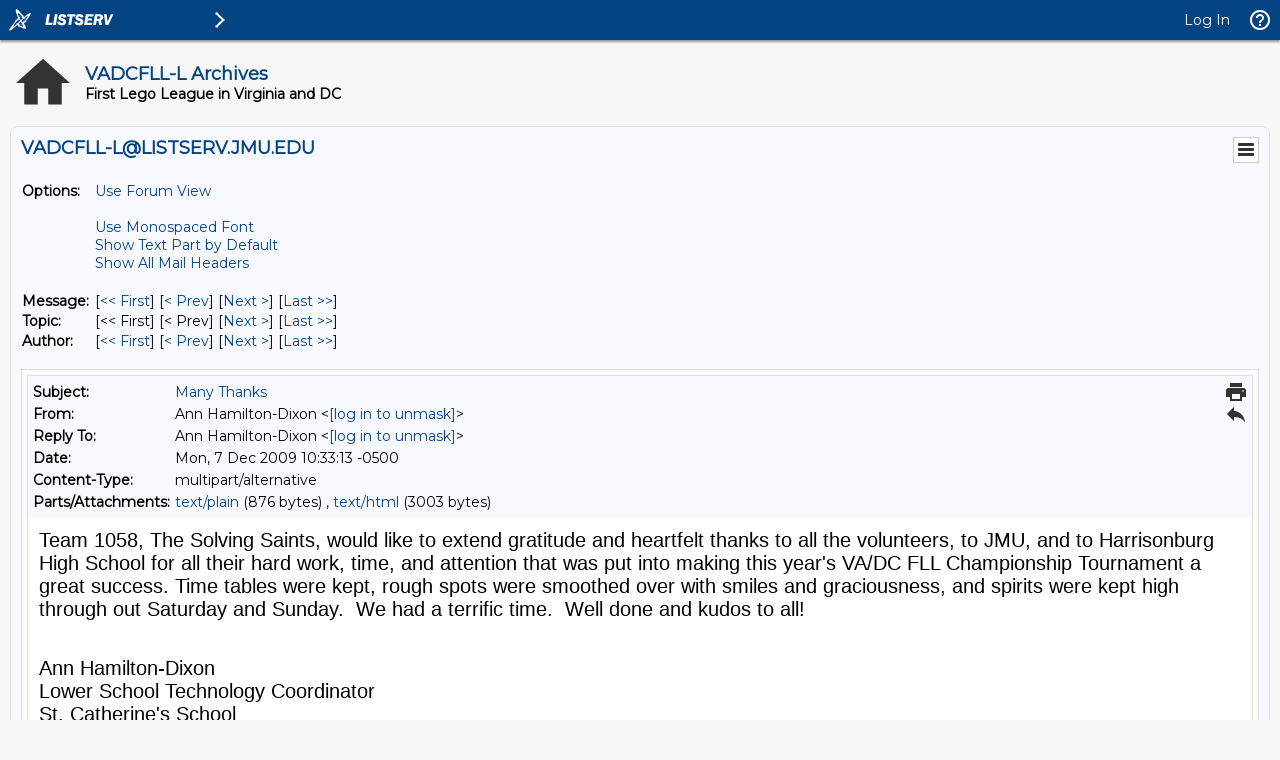

--- FILE ---
content_type: text/html; charset=ISO-8859-1
request_url: https://listserv.jmu.edu/cgi-bin/wa?A3=0912&L=VADCFLL-L&E=quoted-printable&P=236730&B=----%3D_--01b6a618.01b6a58b.c742d0b9&T=text%2Fhtml;%20charset=ISO-8859-1&pending=
body_size: 2672
content:
<?xml version="1.0" encoding="ISO-8859-1"?>
<!DOCTYPE HTML PUBLIC "-//W3C//DTD HTML 4.0 Transitional//EN">
<html xmlns="http://www.w3.org/1999/xhtml">
<head>
<meta http-equiv="Content-Type" content="text/html; charset=ISO-8859-1" />
<title></title>
<style type="text/css">
<!--
body{margin-left:10px;margin-right:10px;margin-top:10px;margin-bottom:10px;}
-->
</style>
</head>
<body marginleft="10" marginright="10" margintop="10" marginbottom="10">
<div align="left" style="text-align:left;"><font face="Arial" size="+1" color="#000000" style="font-family:Arial;font-size:15pt;color:#000000;">Team 1058, The Solving Saints, would like to extend gratitude and heartfelt thanks to all the volunteers, to JMU, and to Harrisonburg High School for all their hard work, time, and attention that was put into making this year's VA/DC FLL Championship Tournament a great success. Time tables were kept, rough spots were smoothed over with smiles and graciousness, and spirits were kept high
through out Saturday and Sunday. &nbsp;We had a terrific time. &nbsp;Well done and kudos to all!</font></div>
<br />
<br />
<div align="left" style="text-align:left;"><font face="Arial" size="+1" color="#000000" style="font-family:Arial;font-size:15pt;color:#000000;">Ann Hamilton-Dixon</font></div>
<div align="left" style="text-align:left;"><font face="Arial" size="+1" color="#000000" style="font-family:Arial;font-size:15pt;color:#000000;">Lower School Technology Coordinator</font></div>
<div align="left" style="text-align:left;"><font face="Arial" size="+1" color="#000000" style="font-family:Arial;font-size:15pt;color:#000000;">St. Catherine's School</font></div>
<div align="left" style="text-align:left;"><font face="Arial" size="+1" color="#000000" style="font-family:Arial;font-size:15pt;color:#000000;">6001 Grove Avenue</font></div>
<div align="left" style="text-align:left;"><font face="Arial" size="+1" color="#000000" style="font-family:Arial;font-size:15pt;color:#000000;">Richmond, VA 23226</font></div>
<div align="left" style="text-align:left;"><font face="Arial" size="+1" color="#000000" style="font-family:Arial;font-size:15pt;color:#000000;">804 288-2804</font></div>
<br />
<br />
<br />
<br />
<br/>
</body>
</html>
<hr />To UNSUBSCRIBE or CHANGE your settings, please visit
<a href="https://listserv.jmu.edu/archives/vadcfll-l.html"> https://listserv.jmu.edu/archives/vadcfll-l.html</a> and select "Join or leave the list".
<br />VADCFLL administrative announcements are sent via VADCFLL-ADMIN-L. Visit <a href="https://listserv.jmu.edu/archives/vadcfll-admin-l.html">https://listserv.jmu.edu/archives/vadcfll-admin-l.html</a> to subscribe.







